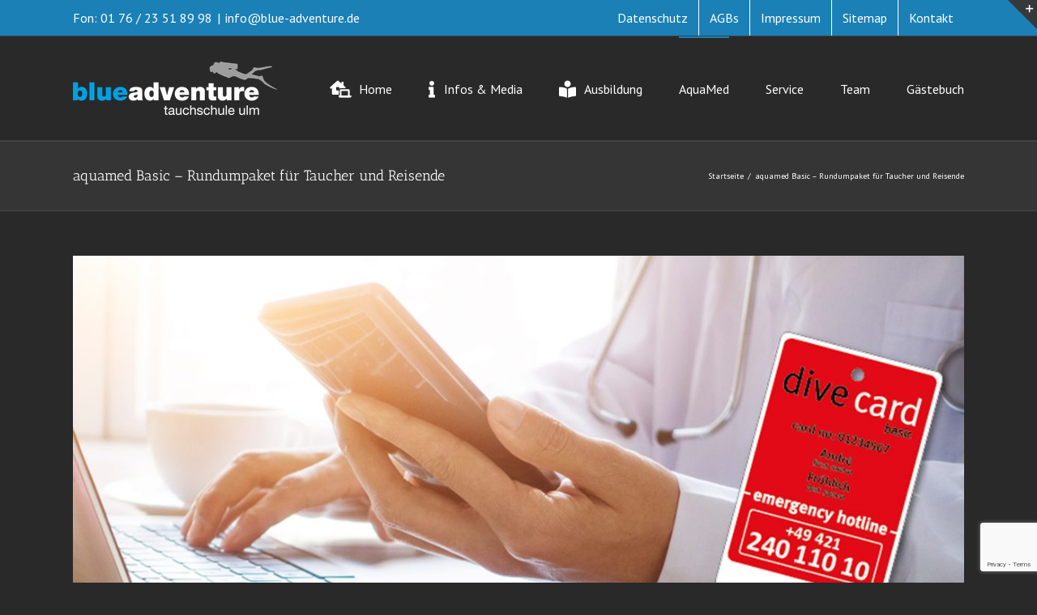

--- FILE ---
content_type: text/html; charset=utf-8
request_url: https://www.google.com/recaptcha/api2/anchor?ar=1&k=6LeSlAkdAAAAAMmuuaK7Jap9vP3upzqHsZZVoPXA&co=aHR0cHM6Ly9ibHVlLWFkdmVudHVyZS5kZTo0NDM.&hl=en&v=PoyoqOPhxBO7pBk68S4YbpHZ&size=invisible&anchor-ms=20000&execute-ms=30000&cb=2t4pgg3xlirj
body_size: 48484
content:
<!DOCTYPE HTML><html dir="ltr" lang="en"><head><meta http-equiv="Content-Type" content="text/html; charset=UTF-8">
<meta http-equiv="X-UA-Compatible" content="IE=edge">
<title>reCAPTCHA</title>
<style type="text/css">
/* cyrillic-ext */
@font-face {
  font-family: 'Roboto';
  font-style: normal;
  font-weight: 400;
  font-stretch: 100%;
  src: url(//fonts.gstatic.com/s/roboto/v48/KFO7CnqEu92Fr1ME7kSn66aGLdTylUAMa3GUBHMdazTgWw.woff2) format('woff2');
  unicode-range: U+0460-052F, U+1C80-1C8A, U+20B4, U+2DE0-2DFF, U+A640-A69F, U+FE2E-FE2F;
}
/* cyrillic */
@font-face {
  font-family: 'Roboto';
  font-style: normal;
  font-weight: 400;
  font-stretch: 100%;
  src: url(//fonts.gstatic.com/s/roboto/v48/KFO7CnqEu92Fr1ME7kSn66aGLdTylUAMa3iUBHMdazTgWw.woff2) format('woff2');
  unicode-range: U+0301, U+0400-045F, U+0490-0491, U+04B0-04B1, U+2116;
}
/* greek-ext */
@font-face {
  font-family: 'Roboto';
  font-style: normal;
  font-weight: 400;
  font-stretch: 100%;
  src: url(//fonts.gstatic.com/s/roboto/v48/KFO7CnqEu92Fr1ME7kSn66aGLdTylUAMa3CUBHMdazTgWw.woff2) format('woff2');
  unicode-range: U+1F00-1FFF;
}
/* greek */
@font-face {
  font-family: 'Roboto';
  font-style: normal;
  font-weight: 400;
  font-stretch: 100%;
  src: url(//fonts.gstatic.com/s/roboto/v48/KFO7CnqEu92Fr1ME7kSn66aGLdTylUAMa3-UBHMdazTgWw.woff2) format('woff2');
  unicode-range: U+0370-0377, U+037A-037F, U+0384-038A, U+038C, U+038E-03A1, U+03A3-03FF;
}
/* math */
@font-face {
  font-family: 'Roboto';
  font-style: normal;
  font-weight: 400;
  font-stretch: 100%;
  src: url(//fonts.gstatic.com/s/roboto/v48/KFO7CnqEu92Fr1ME7kSn66aGLdTylUAMawCUBHMdazTgWw.woff2) format('woff2');
  unicode-range: U+0302-0303, U+0305, U+0307-0308, U+0310, U+0312, U+0315, U+031A, U+0326-0327, U+032C, U+032F-0330, U+0332-0333, U+0338, U+033A, U+0346, U+034D, U+0391-03A1, U+03A3-03A9, U+03B1-03C9, U+03D1, U+03D5-03D6, U+03F0-03F1, U+03F4-03F5, U+2016-2017, U+2034-2038, U+203C, U+2040, U+2043, U+2047, U+2050, U+2057, U+205F, U+2070-2071, U+2074-208E, U+2090-209C, U+20D0-20DC, U+20E1, U+20E5-20EF, U+2100-2112, U+2114-2115, U+2117-2121, U+2123-214F, U+2190, U+2192, U+2194-21AE, U+21B0-21E5, U+21F1-21F2, U+21F4-2211, U+2213-2214, U+2216-22FF, U+2308-230B, U+2310, U+2319, U+231C-2321, U+2336-237A, U+237C, U+2395, U+239B-23B7, U+23D0, U+23DC-23E1, U+2474-2475, U+25AF, U+25B3, U+25B7, U+25BD, U+25C1, U+25CA, U+25CC, U+25FB, U+266D-266F, U+27C0-27FF, U+2900-2AFF, U+2B0E-2B11, U+2B30-2B4C, U+2BFE, U+3030, U+FF5B, U+FF5D, U+1D400-1D7FF, U+1EE00-1EEFF;
}
/* symbols */
@font-face {
  font-family: 'Roboto';
  font-style: normal;
  font-weight: 400;
  font-stretch: 100%;
  src: url(//fonts.gstatic.com/s/roboto/v48/KFO7CnqEu92Fr1ME7kSn66aGLdTylUAMaxKUBHMdazTgWw.woff2) format('woff2');
  unicode-range: U+0001-000C, U+000E-001F, U+007F-009F, U+20DD-20E0, U+20E2-20E4, U+2150-218F, U+2190, U+2192, U+2194-2199, U+21AF, U+21E6-21F0, U+21F3, U+2218-2219, U+2299, U+22C4-22C6, U+2300-243F, U+2440-244A, U+2460-24FF, U+25A0-27BF, U+2800-28FF, U+2921-2922, U+2981, U+29BF, U+29EB, U+2B00-2BFF, U+4DC0-4DFF, U+FFF9-FFFB, U+10140-1018E, U+10190-1019C, U+101A0, U+101D0-101FD, U+102E0-102FB, U+10E60-10E7E, U+1D2C0-1D2D3, U+1D2E0-1D37F, U+1F000-1F0FF, U+1F100-1F1AD, U+1F1E6-1F1FF, U+1F30D-1F30F, U+1F315, U+1F31C, U+1F31E, U+1F320-1F32C, U+1F336, U+1F378, U+1F37D, U+1F382, U+1F393-1F39F, U+1F3A7-1F3A8, U+1F3AC-1F3AF, U+1F3C2, U+1F3C4-1F3C6, U+1F3CA-1F3CE, U+1F3D4-1F3E0, U+1F3ED, U+1F3F1-1F3F3, U+1F3F5-1F3F7, U+1F408, U+1F415, U+1F41F, U+1F426, U+1F43F, U+1F441-1F442, U+1F444, U+1F446-1F449, U+1F44C-1F44E, U+1F453, U+1F46A, U+1F47D, U+1F4A3, U+1F4B0, U+1F4B3, U+1F4B9, U+1F4BB, U+1F4BF, U+1F4C8-1F4CB, U+1F4D6, U+1F4DA, U+1F4DF, U+1F4E3-1F4E6, U+1F4EA-1F4ED, U+1F4F7, U+1F4F9-1F4FB, U+1F4FD-1F4FE, U+1F503, U+1F507-1F50B, U+1F50D, U+1F512-1F513, U+1F53E-1F54A, U+1F54F-1F5FA, U+1F610, U+1F650-1F67F, U+1F687, U+1F68D, U+1F691, U+1F694, U+1F698, U+1F6AD, U+1F6B2, U+1F6B9-1F6BA, U+1F6BC, U+1F6C6-1F6CF, U+1F6D3-1F6D7, U+1F6E0-1F6EA, U+1F6F0-1F6F3, U+1F6F7-1F6FC, U+1F700-1F7FF, U+1F800-1F80B, U+1F810-1F847, U+1F850-1F859, U+1F860-1F887, U+1F890-1F8AD, U+1F8B0-1F8BB, U+1F8C0-1F8C1, U+1F900-1F90B, U+1F93B, U+1F946, U+1F984, U+1F996, U+1F9E9, U+1FA00-1FA6F, U+1FA70-1FA7C, U+1FA80-1FA89, U+1FA8F-1FAC6, U+1FACE-1FADC, U+1FADF-1FAE9, U+1FAF0-1FAF8, U+1FB00-1FBFF;
}
/* vietnamese */
@font-face {
  font-family: 'Roboto';
  font-style: normal;
  font-weight: 400;
  font-stretch: 100%;
  src: url(//fonts.gstatic.com/s/roboto/v48/KFO7CnqEu92Fr1ME7kSn66aGLdTylUAMa3OUBHMdazTgWw.woff2) format('woff2');
  unicode-range: U+0102-0103, U+0110-0111, U+0128-0129, U+0168-0169, U+01A0-01A1, U+01AF-01B0, U+0300-0301, U+0303-0304, U+0308-0309, U+0323, U+0329, U+1EA0-1EF9, U+20AB;
}
/* latin-ext */
@font-face {
  font-family: 'Roboto';
  font-style: normal;
  font-weight: 400;
  font-stretch: 100%;
  src: url(//fonts.gstatic.com/s/roboto/v48/KFO7CnqEu92Fr1ME7kSn66aGLdTylUAMa3KUBHMdazTgWw.woff2) format('woff2');
  unicode-range: U+0100-02BA, U+02BD-02C5, U+02C7-02CC, U+02CE-02D7, U+02DD-02FF, U+0304, U+0308, U+0329, U+1D00-1DBF, U+1E00-1E9F, U+1EF2-1EFF, U+2020, U+20A0-20AB, U+20AD-20C0, U+2113, U+2C60-2C7F, U+A720-A7FF;
}
/* latin */
@font-face {
  font-family: 'Roboto';
  font-style: normal;
  font-weight: 400;
  font-stretch: 100%;
  src: url(//fonts.gstatic.com/s/roboto/v48/KFO7CnqEu92Fr1ME7kSn66aGLdTylUAMa3yUBHMdazQ.woff2) format('woff2');
  unicode-range: U+0000-00FF, U+0131, U+0152-0153, U+02BB-02BC, U+02C6, U+02DA, U+02DC, U+0304, U+0308, U+0329, U+2000-206F, U+20AC, U+2122, U+2191, U+2193, U+2212, U+2215, U+FEFF, U+FFFD;
}
/* cyrillic-ext */
@font-face {
  font-family: 'Roboto';
  font-style: normal;
  font-weight: 500;
  font-stretch: 100%;
  src: url(//fonts.gstatic.com/s/roboto/v48/KFO7CnqEu92Fr1ME7kSn66aGLdTylUAMa3GUBHMdazTgWw.woff2) format('woff2');
  unicode-range: U+0460-052F, U+1C80-1C8A, U+20B4, U+2DE0-2DFF, U+A640-A69F, U+FE2E-FE2F;
}
/* cyrillic */
@font-face {
  font-family: 'Roboto';
  font-style: normal;
  font-weight: 500;
  font-stretch: 100%;
  src: url(//fonts.gstatic.com/s/roboto/v48/KFO7CnqEu92Fr1ME7kSn66aGLdTylUAMa3iUBHMdazTgWw.woff2) format('woff2');
  unicode-range: U+0301, U+0400-045F, U+0490-0491, U+04B0-04B1, U+2116;
}
/* greek-ext */
@font-face {
  font-family: 'Roboto';
  font-style: normal;
  font-weight: 500;
  font-stretch: 100%;
  src: url(//fonts.gstatic.com/s/roboto/v48/KFO7CnqEu92Fr1ME7kSn66aGLdTylUAMa3CUBHMdazTgWw.woff2) format('woff2');
  unicode-range: U+1F00-1FFF;
}
/* greek */
@font-face {
  font-family: 'Roboto';
  font-style: normal;
  font-weight: 500;
  font-stretch: 100%;
  src: url(//fonts.gstatic.com/s/roboto/v48/KFO7CnqEu92Fr1ME7kSn66aGLdTylUAMa3-UBHMdazTgWw.woff2) format('woff2');
  unicode-range: U+0370-0377, U+037A-037F, U+0384-038A, U+038C, U+038E-03A1, U+03A3-03FF;
}
/* math */
@font-face {
  font-family: 'Roboto';
  font-style: normal;
  font-weight: 500;
  font-stretch: 100%;
  src: url(//fonts.gstatic.com/s/roboto/v48/KFO7CnqEu92Fr1ME7kSn66aGLdTylUAMawCUBHMdazTgWw.woff2) format('woff2');
  unicode-range: U+0302-0303, U+0305, U+0307-0308, U+0310, U+0312, U+0315, U+031A, U+0326-0327, U+032C, U+032F-0330, U+0332-0333, U+0338, U+033A, U+0346, U+034D, U+0391-03A1, U+03A3-03A9, U+03B1-03C9, U+03D1, U+03D5-03D6, U+03F0-03F1, U+03F4-03F5, U+2016-2017, U+2034-2038, U+203C, U+2040, U+2043, U+2047, U+2050, U+2057, U+205F, U+2070-2071, U+2074-208E, U+2090-209C, U+20D0-20DC, U+20E1, U+20E5-20EF, U+2100-2112, U+2114-2115, U+2117-2121, U+2123-214F, U+2190, U+2192, U+2194-21AE, U+21B0-21E5, U+21F1-21F2, U+21F4-2211, U+2213-2214, U+2216-22FF, U+2308-230B, U+2310, U+2319, U+231C-2321, U+2336-237A, U+237C, U+2395, U+239B-23B7, U+23D0, U+23DC-23E1, U+2474-2475, U+25AF, U+25B3, U+25B7, U+25BD, U+25C1, U+25CA, U+25CC, U+25FB, U+266D-266F, U+27C0-27FF, U+2900-2AFF, U+2B0E-2B11, U+2B30-2B4C, U+2BFE, U+3030, U+FF5B, U+FF5D, U+1D400-1D7FF, U+1EE00-1EEFF;
}
/* symbols */
@font-face {
  font-family: 'Roboto';
  font-style: normal;
  font-weight: 500;
  font-stretch: 100%;
  src: url(//fonts.gstatic.com/s/roboto/v48/KFO7CnqEu92Fr1ME7kSn66aGLdTylUAMaxKUBHMdazTgWw.woff2) format('woff2');
  unicode-range: U+0001-000C, U+000E-001F, U+007F-009F, U+20DD-20E0, U+20E2-20E4, U+2150-218F, U+2190, U+2192, U+2194-2199, U+21AF, U+21E6-21F0, U+21F3, U+2218-2219, U+2299, U+22C4-22C6, U+2300-243F, U+2440-244A, U+2460-24FF, U+25A0-27BF, U+2800-28FF, U+2921-2922, U+2981, U+29BF, U+29EB, U+2B00-2BFF, U+4DC0-4DFF, U+FFF9-FFFB, U+10140-1018E, U+10190-1019C, U+101A0, U+101D0-101FD, U+102E0-102FB, U+10E60-10E7E, U+1D2C0-1D2D3, U+1D2E0-1D37F, U+1F000-1F0FF, U+1F100-1F1AD, U+1F1E6-1F1FF, U+1F30D-1F30F, U+1F315, U+1F31C, U+1F31E, U+1F320-1F32C, U+1F336, U+1F378, U+1F37D, U+1F382, U+1F393-1F39F, U+1F3A7-1F3A8, U+1F3AC-1F3AF, U+1F3C2, U+1F3C4-1F3C6, U+1F3CA-1F3CE, U+1F3D4-1F3E0, U+1F3ED, U+1F3F1-1F3F3, U+1F3F5-1F3F7, U+1F408, U+1F415, U+1F41F, U+1F426, U+1F43F, U+1F441-1F442, U+1F444, U+1F446-1F449, U+1F44C-1F44E, U+1F453, U+1F46A, U+1F47D, U+1F4A3, U+1F4B0, U+1F4B3, U+1F4B9, U+1F4BB, U+1F4BF, U+1F4C8-1F4CB, U+1F4D6, U+1F4DA, U+1F4DF, U+1F4E3-1F4E6, U+1F4EA-1F4ED, U+1F4F7, U+1F4F9-1F4FB, U+1F4FD-1F4FE, U+1F503, U+1F507-1F50B, U+1F50D, U+1F512-1F513, U+1F53E-1F54A, U+1F54F-1F5FA, U+1F610, U+1F650-1F67F, U+1F687, U+1F68D, U+1F691, U+1F694, U+1F698, U+1F6AD, U+1F6B2, U+1F6B9-1F6BA, U+1F6BC, U+1F6C6-1F6CF, U+1F6D3-1F6D7, U+1F6E0-1F6EA, U+1F6F0-1F6F3, U+1F6F7-1F6FC, U+1F700-1F7FF, U+1F800-1F80B, U+1F810-1F847, U+1F850-1F859, U+1F860-1F887, U+1F890-1F8AD, U+1F8B0-1F8BB, U+1F8C0-1F8C1, U+1F900-1F90B, U+1F93B, U+1F946, U+1F984, U+1F996, U+1F9E9, U+1FA00-1FA6F, U+1FA70-1FA7C, U+1FA80-1FA89, U+1FA8F-1FAC6, U+1FACE-1FADC, U+1FADF-1FAE9, U+1FAF0-1FAF8, U+1FB00-1FBFF;
}
/* vietnamese */
@font-face {
  font-family: 'Roboto';
  font-style: normal;
  font-weight: 500;
  font-stretch: 100%;
  src: url(//fonts.gstatic.com/s/roboto/v48/KFO7CnqEu92Fr1ME7kSn66aGLdTylUAMa3OUBHMdazTgWw.woff2) format('woff2');
  unicode-range: U+0102-0103, U+0110-0111, U+0128-0129, U+0168-0169, U+01A0-01A1, U+01AF-01B0, U+0300-0301, U+0303-0304, U+0308-0309, U+0323, U+0329, U+1EA0-1EF9, U+20AB;
}
/* latin-ext */
@font-face {
  font-family: 'Roboto';
  font-style: normal;
  font-weight: 500;
  font-stretch: 100%;
  src: url(//fonts.gstatic.com/s/roboto/v48/KFO7CnqEu92Fr1ME7kSn66aGLdTylUAMa3KUBHMdazTgWw.woff2) format('woff2');
  unicode-range: U+0100-02BA, U+02BD-02C5, U+02C7-02CC, U+02CE-02D7, U+02DD-02FF, U+0304, U+0308, U+0329, U+1D00-1DBF, U+1E00-1E9F, U+1EF2-1EFF, U+2020, U+20A0-20AB, U+20AD-20C0, U+2113, U+2C60-2C7F, U+A720-A7FF;
}
/* latin */
@font-face {
  font-family: 'Roboto';
  font-style: normal;
  font-weight: 500;
  font-stretch: 100%;
  src: url(//fonts.gstatic.com/s/roboto/v48/KFO7CnqEu92Fr1ME7kSn66aGLdTylUAMa3yUBHMdazQ.woff2) format('woff2');
  unicode-range: U+0000-00FF, U+0131, U+0152-0153, U+02BB-02BC, U+02C6, U+02DA, U+02DC, U+0304, U+0308, U+0329, U+2000-206F, U+20AC, U+2122, U+2191, U+2193, U+2212, U+2215, U+FEFF, U+FFFD;
}
/* cyrillic-ext */
@font-face {
  font-family: 'Roboto';
  font-style: normal;
  font-weight: 900;
  font-stretch: 100%;
  src: url(//fonts.gstatic.com/s/roboto/v48/KFO7CnqEu92Fr1ME7kSn66aGLdTylUAMa3GUBHMdazTgWw.woff2) format('woff2');
  unicode-range: U+0460-052F, U+1C80-1C8A, U+20B4, U+2DE0-2DFF, U+A640-A69F, U+FE2E-FE2F;
}
/* cyrillic */
@font-face {
  font-family: 'Roboto';
  font-style: normal;
  font-weight: 900;
  font-stretch: 100%;
  src: url(//fonts.gstatic.com/s/roboto/v48/KFO7CnqEu92Fr1ME7kSn66aGLdTylUAMa3iUBHMdazTgWw.woff2) format('woff2');
  unicode-range: U+0301, U+0400-045F, U+0490-0491, U+04B0-04B1, U+2116;
}
/* greek-ext */
@font-face {
  font-family: 'Roboto';
  font-style: normal;
  font-weight: 900;
  font-stretch: 100%;
  src: url(//fonts.gstatic.com/s/roboto/v48/KFO7CnqEu92Fr1ME7kSn66aGLdTylUAMa3CUBHMdazTgWw.woff2) format('woff2');
  unicode-range: U+1F00-1FFF;
}
/* greek */
@font-face {
  font-family: 'Roboto';
  font-style: normal;
  font-weight: 900;
  font-stretch: 100%;
  src: url(//fonts.gstatic.com/s/roboto/v48/KFO7CnqEu92Fr1ME7kSn66aGLdTylUAMa3-UBHMdazTgWw.woff2) format('woff2');
  unicode-range: U+0370-0377, U+037A-037F, U+0384-038A, U+038C, U+038E-03A1, U+03A3-03FF;
}
/* math */
@font-face {
  font-family: 'Roboto';
  font-style: normal;
  font-weight: 900;
  font-stretch: 100%;
  src: url(//fonts.gstatic.com/s/roboto/v48/KFO7CnqEu92Fr1ME7kSn66aGLdTylUAMawCUBHMdazTgWw.woff2) format('woff2');
  unicode-range: U+0302-0303, U+0305, U+0307-0308, U+0310, U+0312, U+0315, U+031A, U+0326-0327, U+032C, U+032F-0330, U+0332-0333, U+0338, U+033A, U+0346, U+034D, U+0391-03A1, U+03A3-03A9, U+03B1-03C9, U+03D1, U+03D5-03D6, U+03F0-03F1, U+03F4-03F5, U+2016-2017, U+2034-2038, U+203C, U+2040, U+2043, U+2047, U+2050, U+2057, U+205F, U+2070-2071, U+2074-208E, U+2090-209C, U+20D0-20DC, U+20E1, U+20E5-20EF, U+2100-2112, U+2114-2115, U+2117-2121, U+2123-214F, U+2190, U+2192, U+2194-21AE, U+21B0-21E5, U+21F1-21F2, U+21F4-2211, U+2213-2214, U+2216-22FF, U+2308-230B, U+2310, U+2319, U+231C-2321, U+2336-237A, U+237C, U+2395, U+239B-23B7, U+23D0, U+23DC-23E1, U+2474-2475, U+25AF, U+25B3, U+25B7, U+25BD, U+25C1, U+25CA, U+25CC, U+25FB, U+266D-266F, U+27C0-27FF, U+2900-2AFF, U+2B0E-2B11, U+2B30-2B4C, U+2BFE, U+3030, U+FF5B, U+FF5D, U+1D400-1D7FF, U+1EE00-1EEFF;
}
/* symbols */
@font-face {
  font-family: 'Roboto';
  font-style: normal;
  font-weight: 900;
  font-stretch: 100%;
  src: url(//fonts.gstatic.com/s/roboto/v48/KFO7CnqEu92Fr1ME7kSn66aGLdTylUAMaxKUBHMdazTgWw.woff2) format('woff2');
  unicode-range: U+0001-000C, U+000E-001F, U+007F-009F, U+20DD-20E0, U+20E2-20E4, U+2150-218F, U+2190, U+2192, U+2194-2199, U+21AF, U+21E6-21F0, U+21F3, U+2218-2219, U+2299, U+22C4-22C6, U+2300-243F, U+2440-244A, U+2460-24FF, U+25A0-27BF, U+2800-28FF, U+2921-2922, U+2981, U+29BF, U+29EB, U+2B00-2BFF, U+4DC0-4DFF, U+FFF9-FFFB, U+10140-1018E, U+10190-1019C, U+101A0, U+101D0-101FD, U+102E0-102FB, U+10E60-10E7E, U+1D2C0-1D2D3, U+1D2E0-1D37F, U+1F000-1F0FF, U+1F100-1F1AD, U+1F1E6-1F1FF, U+1F30D-1F30F, U+1F315, U+1F31C, U+1F31E, U+1F320-1F32C, U+1F336, U+1F378, U+1F37D, U+1F382, U+1F393-1F39F, U+1F3A7-1F3A8, U+1F3AC-1F3AF, U+1F3C2, U+1F3C4-1F3C6, U+1F3CA-1F3CE, U+1F3D4-1F3E0, U+1F3ED, U+1F3F1-1F3F3, U+1F3F5-1F3F7, U+1F408, U+1F415, U+1F41F, U+1F426, U+1F43F, U+1F441-1F442, U+1F444, U+1F446-1F449, U+1F44C-1F44E, U+1F453, U+1F46A, U+1F47D, U+1F4A3, U+1F4B0, U+1F4B3, U+1F4B9, U+1F4BB, U+1F4BF, U+1F4C8-1F4CB, U+1F4D6, U+1F4DA, U+1F4DF, U+1F4E3-1F4E6, U+1F4EA-1F4ED, U+1F4F7, U+1F4F9-1F4FB, U+1F4FD-1F4FE, U+1F503, U+1F507-1F50B, U+1F50D, U+1F512-1F513, U+1F53E-1F54A, U+1F54F-1F5FA, U+1F610, U+1F650-1F67F, U+1F687, U+1F68D, U+1F691, U+1F694, U+1F698, U+1F6AD, U+1F6B2, U+1F6B9-1F6BA, U+1F6BC, U+1F6C6-1F6CF, U+1F6D3-1F6D7, U+1F6E0-1F6EA, U+1F6F0-1F6F3, U+1F6F7-1F6FC, U+1F700-1F7FF, U+1F800-1F80B, U+1F810-1F847, U+1F850-1F859, U+1F860-1F887, U+1F890-1F8AD, U+1F8B0-1F8BB, U+1F8C0-1F8C1, U+1F900-1F90B, U+1F93B, U+1F946, U+1F984, U+1F996, U+1F9E9, U+1FA00-1FA6F, U+1FA70-1FA7C, U+1FA80-1FA89, U+1FA8F-1FAC6, U+1FACE-1FADC, U+1FADF-1FAE9, U+1FAF0-1FAF8, U+1FB00-1FBFF;
}
/* vietnamese */
@font-face {
  font-family: 'Roboto';
  font-style: normal;
  font-weight: 900;
  font-stretch: 100%;
  src: url(//fonts.gstatic.com/s/roboto/v48/KFO7CnqEu92Fr1ME7kSn66aGLdTylUAMa3OUBHMdazTgWw.woff2) format('woff2');
  unicode-range: U+0102-0103, U+0110-0111, U+0128-0129, U+0168-0169, U+01A0-01A1, U+01AF-01B0, U+0300-0301, U+0303-0304, U+0308-0309, U+0323, U+0329, U+1EA0-1EF9, U+20AB;
}
/* latin-ext */
@font-face {
  font-family: 'Roboto';
  font-style: normal;
  font-weight: 900;
  font-stretch: 100%;
  src: url(//fonts.gstatic.com/s/roboto/v48/KFO7CnqEu92Fr1ME7kSn66aGLdTylUAMa3KUBHMdazTgWw.woff2) format('woff2');
  unicode-range: U+0100-02BA, U+02BD-02C5, U+02C7-02CC, U+02CE-02D7, U+02DD-02FF, U+0304, U+0308, U+0329, U+1D00-1DBF, U+1E00-1E9F, U+1EF2-1EFF, U+2020, U+20A0-20AB, U+20AD-20C0, U+2113, U+2C60-2C7F, U+A720-A7FF;
}
/* latin */
@font-face {
  font-family: 'Roboto';
  font-style: normal;
  font-weight: 900;
  font-stretch: 100%;
  src: url(//fonts.gstatic.com/s/roboto/v48/KFO7CnqEu92Fr1ME7kSn66aGLdTylUAMa3yUBHMdazQ.woff2) format('woff2');
  unicode-range: U+0000-00FF, U+0131, U+0152-0153, U+02BB-02BC, U+02C6, U+02DA, U+02DC, U+0304, U+0308, U+0329, U+2000-206F, U+20AC, U+2122, U+2191, U+2193, U+2212, U+2215, U+FEFF, U+FFFD;
}

</style>
<link rel="stylesheet" type="text/css" href="https://www.gstatic.com/recaptcha/releases/PoyoqOPhxBO7pBk68S4YbpHZ/styles__ltr.css">
<script nonce="7pT6wun5x0VVKjOrCaUVnQ" type="text/javascript">window['__recaptcha_api'] = 'https://www.google.com/recaptcha/api2/';</script>
<script type="text/javascript" src="https://www.gstatic.com/recaptcha/releases/PoyoqOPhxBO7pBk68S4YbpHZ/recaptcha__en.js" nonce="7pT6wun5x0VVKjOrCaUVnQ">
      
    </script></head>
<body><div id="rc-anchor-alert" class="rc-anchor-alert"></div>
<input type="hidden" id="recaptcha-token" value="[base64]">
<script type="text/javascript" nonce="7pT6wun5x0VVKjOrCaUVnQ">
      recaptcha.anchor.Main.init("[\x22ainput\x22,[\x22bgdata\x22,\x22\x22,\[base64]/[base64]/[base64]/[base64]/[base64]/UltsKytdPUU6KEU8MjA0OD9SW2wrK109RT4+NnwxOTI6KChFJjY0NTEyKT09NTUyOTYmJk0rMTxjLmxlbmd0aCYmKGMuY2hhckNvZGVBdChNKzEpJjY0NTEyKT09NTYzMjA/[base64]/[base64]/[base64]/[base64]/[base64]/[base64]/[base64]\x22,\[base64]\\u003d\\u003d\x22,\x22w7k4w6UpfcOAD3rDikLCisOCwo56f8KsX2kUw5HCpMO0w4VNw4/Dk8K4WcOIOAtfwrVHP31swrptwrTCqy/DjyPCrsKcwrnDssKXXCzDjMK4aH9Ew6nCpCYDwp8vXiNzw4jDgMOHw5DDk8KncsKVwqDCmcO3U8O1TcOgFcORwqosesOfLMKfBcOaA2/Cu1zCkWbCgMOGIxfCgMK/ZV/Dl8OrCsKDa8KaBMO0wq/DgivDqMOUwqMKHMKaXsOBF3scZsOow6fCtsKgw7AUwqnDqTfCqcO9ICfDucKQZ1NuwrLDmcKIwpQgwoTCkhbCksOOw69mwrHCrcKsF8KJw48xclAVBUjDusK1FcK2wqDCoHjDpsKKwr/Cs8KewrbDlSUfGiDCnDLChm0IDwpfwqIlfMKDGXFEw4PCqDDDukvCi8KKFsKuwrIDdcOBwoPCtUzDuyQMw4zCucKxQnMVwpzCjFVyd8KXMmjDj8OaB8OQwosNwokUwoomw5DDtjLCoMKRw7Aow7bCpcKsw4dfaynClh/[base64]/DoMK3VcOJw7Zpw4HCo183FSQfHngRPEfCtsOawrJBWk/[base64]/[base64]/CjsKMKsKmMcOZw5vCgAMIw7UkdEPDjXsuwpPCiCoIw77DnR7Cs8O9XMKvw6INw5JgwpkCwoJawp1Zw7LClRoBAsOpZMOwCD3CsnXCgh4ZSjQ0woUhw4Ecw45ow6xNw7LCt8KRbcKTwr7CvTBCw7g6wqnCtD0kwqpEw6jCvcOVMk/CtDZ0FMOiwqZmw5E/w43CinXDlMKBw4MTIF13wrwlw61pwo4AJVIcwp3DhMKlF8Omw4zCu0Ehw6FnBStiw4bCvsK3w4RuwqHDvjEHw7HDvDRkEMOFacOsw5PCuUNnwpzDjxsfPG/[base64]/TzQww7wzcMKSw4jDrS0Xw5DCvgIhWCbDusOUwrfCqcOXwqFKw7PDvQlNwovCmMODS8KDw4Q+w4PDi2nDvMKVGgtIQMKTwpwYUE0Qw48MHhIfDMK8XcOrw57DhMOwCRwmMjcoPMKtw41Gwp1SNTPCmjgqw5zCqH0Lw6o7w5/CmEIcRHvCgsOGw4VHMMKpwqnDtW/DhsObwpHDosOxaMOZw6rCoGwvwrlIcsKuw6HDj8OvPCIyw7fDnyTCvMKsSwPDisOiwpLDj8KEwovDnQHCgcK4woDCmEoqXVAAYTtqBMKPYFI4SQBnJD/CvjPCnENQw47DjSEFPsOxw5opw6PCsUDDmlLDlMO8wp84CV0YF8ONQhbDncOLJAbCgMOrw5Vtw60IXsOVwoltBMOLNTFFZcKVwqvCsis7w6zCu0bCvkjCrV7Cn8O6wql4wonCnz/CuHdhw6sbw5/DvMOswrVTWBDCksOZbX9REHRFwpgzN23CgMK5U8KpC3xWw5FJwpdXFsKZY8OUw5/DoMKiw6/DjDEKZcK4IX7CokBeORsnwqNAeUIjf8KwH0tpQXxOVl50YywKPcO0NgpdwoDDgFrDhsKow5k2w5DDggzDjnJ5UMKAw7/CsmYjI8KVHEvCp8ODwq8Dw7LCil03wqXCvMOWw5fDkMObFcKxwoDDq3NgPcOTwr1SwrY9w71LK0ESDWwoEMKcwrPDgMKKOsOowqXCkX15w4jCtX45wp58w6I2w4QOXMOHNMOEwo84RsOswpY0bRJVwqQFNktnw6c3GcOMwo/DqwHDlcKlwpXCtR7CowrCt8OIQ8OPeMKUwowWwrwrOsKswqolbsKawpYiw6zDhjHDmWRfUzfDjwoCK8OfwpfDhcOlcGfConR9wroFw7wPwpnCnxMAemPDncOmwqg7wpLDlMKDw7wwbH5vwqrDucOFwqjDncKxwo4qa8K/w7zDsMKrYMObJ8OsGjNpD8O8w4DCtj8IwpTDvHgPw6xJw6rDimRIT8KoX8K0bMOCeMKFw7UIVMOHIjLDocOoJ8Kzw48fKWjDvsKHw4/DjQzDhHAIVHVXGHBywqDDoUfCqCvDtcOkH1vDrgXCqT3Chg/CqMKvwrEUw6McX0cKwovCnFA8w6rDrMOAwp7DtXQxw6bDlVg2Rlxxw4hSa8KQwrDCllPDknHDtsODw4NYwqBKcMOPw5jCnAQZw4lfJXsZwqVKCwg3SkAqwqRYVsK4OsKUBnkpfcKqZB7CoXrCggfDisK/wo3CjcKjwqNEwoYsMsO+DsOuQBkNw4Z6wp1hFzzDvcOjJnh8wonDnWHCqyvCgVnCq0zDucOawp9Dwq9MwqNsbBfCil3Dv2rDocOxUSg/W8KlX0EecUbDh0gbPw3CsF5vAsOcwoM+QBgnTCzDnsKEBURSw7zDrgTDsMOnw68fJlHDjcO+FVjDlxsgcMK0T1w0w6bDsEfDn8Kow4B6w6EWLsO7IiPClcKMwo8wR1nDrsOSNSjDhMKUBMOYwpPCgEkgwo/Cvxlkw60uDsOIM1fDhG/DuwrCpMKtFcOLwr8Ef8OEOcObO8KFL8KkfwfCpxlwDcKDX8KnWgQywqfDgcONwqkzLcOlVH7DlMOLw4nCjkEVXMO1wqtIwqw7w7fCl347C8Krwo9XG8Oowok2TE1mwqrDgcKJBcK0w5DDtsK8OcKmIizDr8O5wr9KwqLDnMKqw77DhsK1AcOjPAsjw7I/fMKoQsKHdwsowootCS/DnmY3bHkLw5jCt8K7wp4kwrfDqcO7VjTDsiTChMKiFMOvw5jCqkDCisKhMMOeA8OaaS5mw7ofW8ONF8ONMMOsw5HDjDbCv8KXwowsfsOoBWDCoWBVwpVOasOLGHtNSMO1w7dGTk/Duk3DlWDCuizDkUdawoAmw6nDrDbDkywrwq9Sw5XDqibDncKiCW/[base64]/CvcKxQsKTw6fCiX3CjALCqh3Cg2ZLw7NlWsKzw7V5b1c5wrvDrnpMXSTCnnfDt8KyaVMpwo7CjgvDpS8/w4t8w5TClcOEw6M7dMO9AsKOfcOcw6c3wqLCmBMKPMK/[base64]/[base64]/CocOKwpEHw77CuMOPw7/DrsKUdsKlWizCucKOw57ClhfDgRTDhcKTwp7DgyJ1woQqw6sDwpDDpMOkcyhvbCzDjcKqFhTCvMKxwoXDjiYrwqbDk0PCkMO5wq3Dh3bDvQccPgAgwoXDiRzCrWVECsOIwo8iRDXDrQZWTsKVw4/[base64]/[base64]/V8OEw6x8axnDpnjDhXzColDDgzMYS0jDgcO0w4fCv8KrwrPCmT56aXPCgEZAf8K8w57ChcK+wprCvi3DjQwndG4QbV05QxPDokvCiMKbwrLCg8K/BMOywpzDusOHUXjDlkrDq1XDlcKSBsOqwo/[base64]/[base64]/Ck3/Dq8O5wp7Dv8OrVcOBPnHCu8OyBcKjCh9KW01GcRnDj0NCw7zCuVbDonbClcK1CcOoL1kMNGjDisKNw44SNCfCgsKmwpzDjMK+w4wMMsKsw4FbTMK/asO5WMO6wr/DkMKxKkTDqj1PMFk9woE8Y8OUBxZfO8KfwpnCjcOOw6d1HcOTw5vDqTgnwpzDo8Oaw6TDuMKawo50w77CkQ7DrRXCo8K1wqjCo8OtwpDCrMOKwoXCmsKfRz8UHcKWw6VnwqM7a1/CjGfDoMK3wpbDn8OPNcKSwoDCpsO4BU50VjEwXsKVUMOCwpzDrU/[base64]/[base64]/[base64]/[base64]/KsK7eS1vwrtUwpE+w4VHwowCQ8KiOAc1Fzt9a8OUTHDCtMK8w5IcwqfDugZJw6wIwoUywoF+XWJNFB02CcOMYA3CsFvDjsOselx5wozDvcObw4cLwpXDv04LElM0w6/Cs8KnFcO7FcKNw6h7fVzCpBHCgVR5wq9REcKIw5PCr8KQKsKjXVLDosO4fMOgf8KxGEnCscOXw4DCiRjDqk9JwqoyeMKfw5kEw6PCucKwDRLCo8K4woQDGQVFw6MQUB1ow6F0d8O/wr3DnMO8aWwtDyfDgMK/wprDgUjClMKYd8KwKXrCr8KNNUrDsiJWOydMHsKUwqzDgcKqw63DjzFMcsKwenrCv1ciwrNhwoDClMOLKghPB8KTRsOWTQ3Dux3DkMO3KVp+a1MXwozDjF7DpHzCrDDDkMKlJsK/JcKAwo7DpcOUNiR0wrHDjMOSGw1Gw7nDnMOAwq/DqcOwR8KdTnx4wrQWwrUVwofDl8O1w4YrWm7ChMKxwrx+bncfwqcKE8OnXjDCjHtPcTArw41sQcKQc8KBwrhVw5B9MMOXWhB0w690wqzDncOtfXdcwpHCucKNwp/CpMObI3LDrCFvw5jDlh8LZ8O9T1QidmPDrgTCiz1Jw5I3fXY1wq1pUsOWDiBJw5jDu3XDicK/w5hKwoDDhcO2wofCmmQ1NMKgwpzCgMK4Q8OhcCDCoy3DqmDDlMOUcsOuw4cCwrPDijE3wqpMwobCtDs+w5DDixjDtsO4w77Cs8KpLsOwclhcw4HDlyQbGMKtwpcpwowDw5kKGUopaMKFw7xxHg9mwoVqw73CmVI/WMK1c0wPZ3nCr3vCvzV3wpolw7jDqcOsPsOZf3xDbsOcLcK/wqALwp08FD/DhHp0FcKFE1DCqWvCusOyw6kFEcKrZcOXw5hQwo51wrXDuzsdwos+w7BcXMO/H2Msw5bCkcOPcSXDk8O9woluwpBfw59CT0XCikHDiXnClAMeElh9RsKAAsKqw4Y0IyPDvsK5w4PClMK6NQnDhT/CrMKzGsO3E1fCj8Kbw4AGw4QWwoDDslEjwp3CuyjCu8KowohsJxZmwrAAwr/DjMOFeDfCiDvCisKKMsOESXcJwrLCoQTDnB8rYMKnw6tAZMKnfFJMwpAZR8Olf8KQIcOZFhM9woIuwqPDt8OTwpLDuMOKwoBuwr7DqcKeY8OQdMOJMSTCs1vDiG/Cvm44wobDocOpw5YdwpjChcKeCMOgwolrw4nCssKpw7XDk8Kqw4vCuVzCmBXCglxccsK0NMO2TAhpwqdawqRbwoHDoMKHHUDCtAprGMKSRyTDrxNTD8OgwqDDncO/wp7CosKAC1vDrcOiw7wCw4LCjFbDgB9qw6DDii1nwq/CvMOhB8KbwojDssOBFh4aw4zCpFIlHsOmwr80R8Osw68WdFtRHsKWdsKMZDfDig1Yw5pXwp7DgsOKwrQ/WsKnw6LCt8OXw6HDqXDDm3NUwrnCrMKfwqXDqsOQRsKDwqB/[base64]/[base64]/DtMKlwocTw6FjJsKfR8Opw5vCicOSM8ORwpLClVwgGsOID0DCk3A5w7jDmBnCtXsoccO3w50pw6LCrlJTCB7DlMKgw6gbD8OCw7HDvMONCMOawpEuRD3CvmDDvBpNw6rComppRcKfOn7DrDlpw5FXVsKRFsKENsKBWGsewp4swoNWw5ElwodYw5PCllA/MXhmJMKpw7Z1F8Kkwp7Dm8OeDMKDw7nDg0ZvK8OXRMK+fEXCiRpawot+w7XCukFOTABHw63Ct3h+woFRGsONCcK6GSohHD1owpDCvXpnwp/CkGXCl2XDnMKGSSbCqnFCA8Olwrdow58CGsO0MEoFbcKvbcKHwr1ow5YrISdLccOzw77Cq8O2LcK3FjDCqMKfAsKVwp/DisKqw4Uxw5zDrsK1wr9UL2kMwonDv8KkZmLDqsK/[base64]/w6VLw6fDksKGwoENw7rChCAdOsOCJsKZWFPCmMOlGlrCkMK3w6s2wpYkw6gqBMKQWsKAwrMKworDkXHDjsKJwpLChsOyNzEaw4gsecKAbMOMWcKEd8K6XCfCrENFwrPDlsKZwqnCpE9/TsK3TmZrVsOXw6tYwqZ+OWrDkwx7w4pPw4rCicKUw7dVFsOSwrDDlMOoAGfDosKRw5wLwp9yw5pCY8Khw6NNwoBqTgXCuCPCtcKbwqYGw6o5wp7Co8K5OMOYVxjDi8KBPcOlEjnCn8KiMVPDoXpDPhXDmg/CuF8mbsKCD8OiwqLDt8KaWMK6wrhrw5IOUE0Rwoo7w77CncOrZMOaw5Uwwqo5IMKXw6bCpsO+w69RIMKiwqBow4zCtkPCtMOXw67ClcK6wphLBcKHU8KbwqnCrznCvMKpw7IbECtTVhfCqcO+RFABc8KOH3DDiMOpwpDDhkQ7w6nCnQXCjXPCqURDLsKEw7HCklV3wo/ChnZMwofCnjvCl8KEOWU6woDCvsK1w5PDmn3CjMOgHsOjSA4TMj5eU8OEwpjDgFx5fzLDnMOrwrLDsMKLXsKBw75+bRrCtsOYQjwawrDDr8Khw4Rzw4gAw4PCnMOgcF4CKcOqJcOuw5/CksOQWsKew60OOMKewq7CjiZVWcK2dsOOE8O/dcKSBRLDh8OrSGN0ATdAwp5yOiIELsOUwpNQYTlAw5kPw6LCpQXCtWJXwplHVDTCscKRwrQdEcOrwrgEwpzDiX/Ckhx+C1nCqcKoN8KhFWfDkHrCtSQkw43DhGgsCsKmw51IDjTDvsOUwpnDlcOSw4zCrsO1WcOwMcKiTcOFU8OOwpJ0P8KsXR4twp3Du1TDmcK5RMO5w7YVPMOVZMO7wrZ4w60hwpnCrcKFXDzDiz7CiTgqworCj33CnMOUR8Ojwok6QsK4WihKw7YwVcOEBhAIRVtnwo/CtMKGw4nCgXkEdcK3woRoNW3DnR8vWsOtNMKlwrZawp1gw6BGwprDlcKLCsO7c8KVwpPDuW3Dj2IgwqXCv8OxGcOMY8ORbsOPEsOhEcKYRMO6IwJQX8OrCANrCHMiwqxpLcOKworCv8OIwprCjRfDkTLDqcKxXMKGYH15wochNzV0A8Ktw64EH8Kmw73DrcO/GHUKd8K1wrXCkmJwwr3CnivCpQ5gw65lNCMow5/[base64]/Dj8Knw43DvcOMAsOGwpbDjlQJw7JFQ8Kew6d2eWPClsK1Q8KDw6ggw5t4d1kRAsOVw6TDqMOibsKeBMOZw53CjgU0w4LCh8KgN8K5Mw3Dk08UwrjDgcKVwoHDucKEw7tJIsO5w7obBsKiNX8FwofDhSsvXnoFPDbDlk/CoQYuZGTCq8OUw4Q1Q8KfIUNSw48wZ8OGwoV7w4PCoAcJfcO7wrcnUMK3woZYRm9Tw5gNwqY4wqfCiMKEw6nDqyxNwo4BwpfDtiFpEMO3wrhoBcOrP0bCo23DqUoKJ8KGTWTCuR9GGcKPCMKow6/Cj0fDjVMGwoMKwrsVw493w4fDgMOFw4PDmMKjSAPDmToSTHhIDhIdwpZCwoY2wrVww75WPy3CgTTCpMKswoE9w6NBw4jCnl8Zw4nCqSjCm8Kaw5/CnA7DpxbDtsKZGjsZDMOHw5JKwo/[base64]/[base64]/wrrCmcOTDsK7JBhUR8Oxw5fDiB3CgFc1wovDtsOXwofCqsK7w4fCq8K/woYgw53Ck8OFI8K+wrrCnSJWwpMIUVzCmcKSw6DDtcKHI8OMf03Dq8O/[base64]/[base64]/Dr8KFw5HChMKCw6sKw7zCvcKSDEDDv8KtKcKiwrpqw6wfw7nCqUYOwpw+w5fDlj4UwrPDjsO7wq8cZg3DtmYqw5bCqFnCjXHCs8OfQMKcc8KpwqHCpMKEwpXCpMKaCcK8wqzDmsO1w4JSw7xTSAM/dGwScsKTQmPDh8KDfsKAw6clAQFYw5dPTsOVMsKVa8OAw4sswotTC8O3wr1PbMKYw7UIw7pHfsO0f8OKA8OCE0s2wpvCgX/DuMKLwrbDmcKhcMKOS04wJ1c6THhMwoUzNVPDtsKnwr4jITsEw5YKCkbCtsOgw6zCgWzDl8OGOMKrf8KHw5VBe8OgaHoaeHt6ZTHDj1fDosKAZcO6w7DCvcKkDD/CjsO7HBLDisKQAxkMOsKAfsODwqvDgizDoMOhwrzDisOzwpvDsFxgKw8Qw5U1fBfDrsKdw4sWw5IZw40GwpPDhsKgLRwiw7x1w5fCq2DDjMOaMMOnUMOLwqHDmsKkbl4hwq0KRXEAHcKJw5XCoAvDmcKLwogRdMKrLicywovDoxrDomzCimTCrcKiwoFFccK5wr/CvMKdZcK0wot/w6nCmmjDsMOLdcKWwrF3woNmDBoWw5jCscKFVmRFw6V8w6HCq1J/[base64]/w74xwo0Kw7HDqwdxwoPDpgB+w7rCocKWI8KfwrADYMKSwo9ew4YBw5HDsMO8w6liesOWw5jCn8KvwoFDwr3CsMOlw6LDsyrCojVVSDjDlVsVa29afMOYY8ObwqxBwpp8w57Djg4Kw7sSwoPDhQ/[base64]/CmmzDpjdxwrgnwojCrMOldW3Dvi3CrsONAzLCnsOPwqRXL8O9w7wxw4FBNjEic8K+DmbCoMORwrlJw4vChMKLw4sEIBvDgE/Ckzdqwr8Xw7QfEioqw5lMUyPDnhEmwr7DgcKZFjMPwqs6w4kmwoLDqR/CnD7CvcOHw6jChcKLKwtmTsKwwrfDjjPDuy4TCsORHMKww4QKGcK6w4PCksKuwovDu8OhDVMEVBvDrXfCsMOVwrnCtS9Lw5vChsOnXHPDhMOKS8OuPMOdwr/CiiTCmCJvSH7CtXU4w4rChSZxIMOzNcKmSiXDqm/CgzgfbMOeQ8OkwrHDhTsew7TClsKqw4JHJgXDp0FhAiDDuCQ8wqrDnCLCjkLCkAVXwqAAwrXCsH16PVQud8KUYWYHR8Kvwq1Twrg5wpQ4wp8ETAfDggVvAMOxd8KTw4HCv8OMw6TCn2Q/WcOSwqIqSsO7F0J/enw8wqEwwpRlwpfDtsKlPMO+w7fDpsO/TDcHPljDiMO2woskw5lDwr/DhhfCocKVwq1UwrTCuSvCq8OGFFgyJWHDusOgUyshw7DDoxXDg8Ojw79sbm0gwrI/MMKiWcO0wrcJwoBkIMKnw4jCuMODGcKwwpprGDjDhUhDAMOHah7Col57wp/CkEISw4dbM8K1ZkHCgQrDnMOcblDCrF46w6VNTMK0J8KeaVgAY1PCtUHCjcKUQnLCnB7DlkBfdsKhw7QFwpTCssKtQCpHIEEMBcOCwoDDuMOFwrjDq0xuw5E+a2/CusOJEFjDpcOrwqQbAMOLwrPCkDw8XcKnMkbDtzTCscKFUhZmwq1jSFHDiV9XwqvCpFvCi2p1woN5w5jDkWooOMOkU8OrwropwohJw5MzwpzCiMKzwqjCh2PDoMOzRBLDoMOPG8KvWU7DoU8ewpUHfsK9w6HCkMKzw7Jlwp8IwrEWQjjDu2fCoFUWw4/DgsOHSsOiOgQzwpA4wrvCjcK3wq/Dm8Kpw6LChcOvwrh6w5MeBysnwqUBaMOUwpfDlgB4K0wCc8OcwrHDhsOfKkDDt1rCtgNjGsORw6rDk8KHwqHChHwpwr7ChMOpWcOawq83HgzCkMOmQws3w6/DqVfDlSZMwolPFlAHbEvDg0XCr8O/[base64]/[base64]/DpcOUwpTDucOidsK1SMOcw6XCvsK5wqbCrMKUMMOnwrMtwq1QY8O/[base64]/DsKkCmHDnQFWRMKJw6XDhwvDl8OwEEJGwo0ZwrEywpNdIUUzwoVww6DDik9UKMO0esKzwqcbaUsbAVDCpjMJwpzDhWjDgMKBcETDosOIDcOfw5LDlMK+AMOcCsOWOH/Cn8OIbC1bwooGeMKPBMOdwq/DtB49F3zDij0lw6I2wr1XZgcbH8KeZcKuw5kew4QMw5pcf8KjwoB4w4NAa8K5LsK9wr4Hw5zDp8OuFCxqCjLCgMO/wpjDj8O0w6rDq8KAwrRDHXbDnMOIVcOhw4rCkAVlfcKpw4lhL0vDpsOlwp/DpB/DpMKiERDDlQDChzprUcOkDhvCtsO0w7oHwqjDoHQnE0IXN8OUwqUyecKvw78ecUHClMKVY27DqcObw5Fbw7fDvcK3w6h8QSgkw4vCnzJTw6VgQQEXw4rDucKpw6PDpcOwwqARw4fDgAojwqXDjMKfGMOTwqVTS8OGWD3ChH/CusOvw53Con9aU8O1w4ADM3AnIWDCncOFbnLDvsKjwol4w6o5V33DrDYXw6LDt8K5w47Ck8KNw6NjdEsHaGl6ewTCksKnRHpSw7nCsibCiUMUwo0awr8ZwoXDlMOxwqINw4/[base64]/CmcOwwrLCpkbDgRjDncOsw61nw7fCgQ5lwrXCvQ3DlcKMw5LDtWQswpsNw5Nyw6jDkH3DqnPDjXXDucKKJzfDpMKnwo/Dk0Iywp4MfcKowo5zOcKIVsOxwqfCmcOhLy/[base64]/DsRchCcOnwrV1w5Uow5VnFkHCqcOfPHTCksKHbsOIw4rDomp6w63CqCRjwrBIw4zDmBXDgcKRwrhwEMORwqTCrcOWw5/[base64]/esOIwoJVccKwwo7ClwLDs8KEMcK9UMKSUMK1V8K7w7prwoZMw5M7wr8Fwq0/cTnDpSfDkH5jw4wAw5cKDDrClMKnwrLCjcOlGC7DlFjDlMK/wpjDqTFxwq7CmsKyKcKwbsOmwp7Dk3xSwo/CriPDpsOswrnDjsKiVcKNYSIRw4/Dh1lOw58/[base64]/w5omSMOnw5vCh8O0woAlAsONJiDCtX87wr/DvcO9EVrDrz9fwr9qXAYffH7CtsKDHhAMw41LwqAodWNRXxYtw5rDpcOfwrlpwo56CVEQIsK5Lj4vKMKXwoLDksK+YMO7IsOWw67CucO2FsKaP8O9w4s/wopjwrPCisKlw4wHwrxcw47DhcK9JcKvbcK/Z2vDgsKtw4F2DGLCrMOLQk7DoTrDiDLCqWkHXD/[base64]/w6XDu3PDssOOwoHDkXohwpRWw7EtwpjDlcKBWMK/w4ISJMO0f8KeUg3CrMK9wqorw5vCqiLCoBoGXDTCshANwpDDrCw8ZQvCtDfCtMOVbMOMwqJQYkHDqcKhbDV6w4DCqsKpw4PCtsOqI8O2wodHa3bCq8OyMyAww6XDmUvCrcKawq/DgW7DpzLChsKzRBBqF8KswrYjE0rDrcK/wp0gG1vCt8KzccK+MQE8IMKAXyElOsKYZcKKFwoeS8K6w6LDssObOsKHbgIvw7rDgCBPw5jDkx/DksKew4UwCFzCoMK0WsKBDcKWecKcBW5hw78qw4fClyPDgMOOPnfCqsKiwqDDk8K+J8KKDVIZDMKywqXDiB4BHmwnwo3Cu8OBK8OVb1NdKMKvwp/[base64]/ahfCl8KJw53Ct1rCi1sWccOWw4/ClQIUWDhRwofCpsOJwo8cw5AQwpHCnz84w73DpsOawo8WMFnDisKgI3ZvPSPDucObw6EKw61tB8KHCH/Cnk1hb8KIw7/[base64]/Du8KPFlDDhMOTX8KlEcKRw6nDvMOlw6/CrCLDtXcGUkTCg3EnIHvCm8Kjw4xpw4vCiMKPw5TDm1Uiwq46a3vDizx+wqnDh2HDo3hRwoLCskXChQ/CqcKHw4IgWMOXCMKbw5rDncKvfXoPw7nDscOydBc9XsOiRhHDhj0Mw47Dh01lWcOFwodKF2nDplxkwo7DnsOLwrVcwrhCwqXCoMOlwrxbVFPCtgNIwqhGw6bDtsOLRsK/w4nDssKWM09Tw5p6R8K7IjvDrllacE/CrcK2VV/DqcKPw5jCkzlgw63CicO5wpQgwpTCssOnw5HCmcKDFMKIIUFeUcO/wodRRHfCjsOkwpbCqmXDn8Oaw4jCicKaSVQPPxHCpSPCvMKoNR3DpSfDognDr8KSw5Rbwo1yw73CsMK3wqTChsKvUnPDtMKCw7FhAx4dwp8lfsORL8KLOsKkw5JKwr3Du8O5w79fd8KSwr/DkQEHwpfDgcO8ScK3wqYbccObZcKwCcOtScOzw4TDt13DrMKiacK8AiLDqQrDhG12woFow7jCq1HCqCjDrMKIecOWMh3Dg8O0esK2dMOUaBrCgsOow6XDullpXsOaEMKOwp3Duz3Dk8KmwrbDkMKYXcKDw7fCucOswrHDnxcIGMO1cMO/Bj8RWMK/[base64]/CusOJCGspcsOWw4gNPHNGwpk8ecKdMcKbwr9tYsKdcwQNBcKkH8Kcw5vDo8Obw4MdNcKWKk/DlsOjIhjCqsOhwpTComHCqsO1L1N8TsOuw7zDi1ARw5vDscKaVcOmw4QGF8KubmjCoMKiwpnCmCTClgE/wrQjWnwJwqTCpBZ5w6dOw6LCicK8w7XDk8OEDm4SwpBsw7p0R8K8QlfCnlTCuAEfwqzCjMK8C8O1R2xxw7YVwqjCrBMnSR8BeTFtwp3Ci8KoP8KJwqXCqcKucwM7Hmx3KHLCpj3DoMO9KmzCpMONS8KxbcOWwpodw74Rwp/[base64]/VMOkw67Ds8OZwpxBw5vCp1NwN8KMd8KzwoBRw5TDlsODwqPCm8Kaw7/CrsKVUjDDiQk8O8OBPnV6d8OyIcKwwqLDj8OMbRDCvVHDnAbDhTJIwo1pw6E2C8OzwpvCsEoIOFlEw4MRPSAcwpPCh0U0w5Ecw5xrwpZfAsOMSi0swp/[base64]/w5dyw6zCuhEDaDd5w5puTMOtCMKkwpXDgcOTw59fw7/ClCDCqcO4wpkwJsK3w6xaw7xeNHAGw6cgQ8KGND7Dk8OOAMOaJcK2CcKeEsO0URzCgcOYDsOIw58QOAxzw4TCsH3DlBvDgMOQPTPDmmEPwp1FasK0wp4vw5NVY8KrbcOEBRg7Cgwdw6c7w4XDlTvCmlwGw4XClsOgRToScMOVwqvCiWMCw4JHX8O3w5vCusK/wpTCrWXCo3wBUx4QHcKwXMKmWMOiXMKkwo8zw5B5w7hVc8Okw6t3DsOeUldhAMOkw4sKwqvCkwE4DhJiw4UwwoTClAwJwpnDncKBFSUQW8OvPU3CtUjCjcK8VsOrDmfDimHDgMK5AcK2wodjwoXCuMOMAF/CqsOtamFHwpteeDrDm3LDkijDnn/CvzRyw7cJwoxNw4B+wrErw7jDrMKrVcKUZcOVwoHCh8Ojw5d6IMObTSfCvcKbwonCksONwr5PMGjCpADClsOANCEHwpjDrcKgKj/Crn/DuDIQw6rCpsORZxhFZk8swqMSw6bCqWYHw7pdKMOpwoo/wow8w6vCrwBmw6d5wrHDpnRMEMKNDMOdEUjDhGN/esONwqV1wrzCoDV3wrBNwqIrHMK/wpJSwq/DuMOYwroSZRfCiHXCgcKscVbCscOVJH/CqcKEwpIJd0QjHSZfw6xIZMKOPEpcEm9EEcO7EMKfw5k3fiHDsUoZw74iwpR6w7rCj2HCncOZXl41OcK5FQVUO1DCoUptMsKZwrEvbcK0VWLCoQoHICfDnMO9w7TDoMKcwp7DqXTDmsKyNU3Ch8O/w4jDo8KIw712Cn80w49CL8KzwrhPw4sQEMK2LgzDocKfwpTDrsOkwonCliFyw4EEHcOSw6vDhwXDkMOsNcOaw6xfw6UHw65AwoB9RVXDnmYhw4MhQcKNw5k6EsK7bMOICm0Yw4XCqTbCtWvCrW7DkXzCg2TDt3QOeDXCi23DhWd+ZMOzwq8cwo50wqY/wqpPw55TR8O4MAzDt09lK8Kyw6I3XQlEwq4FaMKmw45tw4/CtcOhw7pdDcOPwroLG8KbwqnDtcKCw6zCsz9qwp7CiCgXLcK8AMKrb8K1w5MTwpobw6UjYlPCm8OzUGvDlsKNc0pcw6HCkRBfd3fCncKJw5lew6kxNVd6S8KOw6vDtGnDocKfYMKraMOFHsOhYi3Cu8Oiw6/Cqio5w5LCvMKlw57Dn29/worDkMO4wrFFw4Zgw4XDk1QeOWzDi8OISsO6w6RHwpvDpiDCtXZBw5Utw5nCrB3CnzFzF8K7LivClsOJXQzDiAcaD8OZwpLCi8KUVcKuNkUww6AXCMK/w5nCl8KMw6vCmsOrfyAkw7DCrA5rT8Kxw7DCh0MbSSjDisK/wosOw5HDp2NkQsKdwq/CvyfDiE9Nw4bDs8OEw4PCs8OFw51lYcObe1syccO7SnRnCwZhw6XDpyMnwoBkwoVvw6TDngJTwpvCjW0Gwrxhw5xmBwLCkMKcwosxwqZIFVsdwrN7w7PDn8K1Hz4VVUbDtAPCj8OQwrvCkS8Hw48dw5XDjhvDncK3w6zCkSNiw5NkwpwaUMK/w7bDlzjDoCAyPUA9w6LChjjDtBPCtTVvwofDhiDCkEURw7V8w7HCvj3Do8KjecK1w4jDtsOMw7JPSTNtwq5LO8K/w6nCkH/DqcKaw50zwrXCmsK8wpPCpycYwojDhj8YDMOXL1l5wpHClMOGw7fCjB9lU8OaPcO/w6dXcMOTEHUZwqkMacKcw5FNw6dCw5fDrGJiwq7Dg8KZwo3Ch8OwDRwmDcOIWB/DlkLDijdDwpDCp8KlwobDjCXDrsKdP17DgsOHwprCnMOMQjPCkmfCg1s5wp/DqcK4fcK6GcKpwpxXwr7DssKwwrouw6LDsMKJwr7ChmHDphB+EcO6wp8re2nCoMOOwpTCgcOqwqTDmlHCicOgwoXCpxnDicOrw5/Cg8OhwrB2MRgUdsOnw6E1wqpWFsOwGz8+UcKTJm/ChsKpDsKOw5HClzbCpgJbVWVnwrzCii8HBEvCq8KmKDrDkcOCw59/OnbDugXCi8Klw406w7zCtsKJX1/CmMOVw7kjLsKKwrrCucOkaR02C2/DnlhTwrAQIMOlA8OUwrFzwow5wr/Du8O4S8K1wqVZwrbCj8KHwoMIwp3DiGvDuMKUVkc2wrXDtlYQFcOgfsOfwqfDt8O5w7vDmTTCusKTBz0ZwoDDpwrCvX/DtS7DlsKMwpktwqrCmMOnwrlOUjdIWMKnTlYrwo/CpRR/RhBgbsOGcsOcwrPDogEdwpHDrhJOw6jDusOqwoFXwojCmHPCiVLCssKoQcKmAMO9w5Y7wplbwqrCisO5ShpNejvChsKgw7MBw6PCgi1uw4xnIcOFwpvDg8KSQ8Kzw6zDpcO8w5Q4w7IpH39nwqcjDzfCkmrCjMO1NkPCrknCsARqKcKuwqXDpmQBwpfClcK/OnFcw7fDssOwJ8KqLjPDuy/CjhwiwqpLRBnCmsOww60DVw3Do1jDkcKzLHjDkcKWMDRIFMK7OhZ7wp/[base64]/CrsKhw7d6SEzDrBzCsRjCh8KkTcKYwqI2w7nCuMOTKCHDsmjCm0bDjlfCtMOLAcO5aMOkZEnDg8Kjw4zCgcOUUMKywqXDsMOnTMKYG8K8PsKTw5pcUcKeE8Olw6/CocK6wrQvwpt4wqAOw7gyw5jDjsKLw7jCmMKQXAUCNA9uak9Swq9ew7vDqMOLw5nCikzCg8KifD8owr9IC1kgwpwOS0nDom/CtCEvwpl4w54iwqJew5YywrHDlwZYcMKpw67DsH9QwqvCj07DvsKzfcKcw7/[base64]/woPCoWnCqDLDj8OmwrbCmzrCrsK9RMKAwrR0wqLCukMvLAg/[base64]/Cu8O4wpXCvUtqF8KMw4lvwpDCjcKiM8KfNDjChw7CjwHDt0MOFcKGVTzCm8Klwoszw4EBQMKcw7PClgnDocK8d3/DtSUMLsOkLsKWAmzCkUHCqX7DnAY0fMKQw6DDnD1OGjt3CTteXjFbw4l+AlLDmlPDscKCwqnCknsCQ17DvzEOC1nCsMOZw5EJSsKvV1oywpJsb1BVw4bDiMOaw4zCqF4owqQrASUmwq4lw5rCoCENwqdVCMO+wrPCusOUwr0cw7Nic8Ogw6zDiMO8M8OZwq/DlUfDqDbCncO8wrXDjzkiET1Tw5zDnyXDocKBLCvCtypjw77DuCDChAEQw4Z1wq7Dm8OYwrZ1wozCoiHDlMOhwq8eLA8JwpsFBMK0w6zCvkvDgGPClz/CrMOCw79iwq/DsMKywr/CvxFeZcODwqnDnMKwwrQ4L1vDosONwpwQU8KIw7fCnMOvw4HDgMK1w7zDqQHDgsKHwqJmw6hJw7AxIcOyTcKlwotAcsKZw63Cq8OPw4wICTMyZ0TDm1rCokfDokjCjFkoQsKKKsO6P8KffwMNw5EeBDbCi2/Ct8KXKMKkw7LDtztHw71vf8OtO8Kmwr9JfMOZYMKRPSoaw5pEfg5+fsOuw4TDjzDCpRx9w5TDv8OFfMOmw4TCmzTCgcKvWMK8OQ5tKsKkejh2wpsYwpYkw45yw4Qdw79QYsOcwoRlw7XDucO8wpI7wqHDm3cHb8KTfsOTKsK8w4fDtFsGEcKcO8KsfW/[base64]/DgSMow7zCv8OYw4HCghjDs1DDkMKfwrc6w6QuYh1twrDCvw/CnsK1wo1kw7LClMONbMO5wrNxwoJOwpvDv2nDgsO6OGbDlcOfw4LDj8OsXMKmw7pIwrsAYRYMDhZBMUjDp1FFwrQOw6nDvsKmw67DicOHDcKzwrYUdsO9RMO8w5jDg2IdBkfCgUDDnR/[base64]/DtCJTPcKXw57DiANjw5p+K8Ouw6EEW8KLDXIqw5E6TsKqGywrwqcPw7p0w7BsNicCIgjDmsKOVx7CsE4qw4XDpMOOw6fDnxHCr3zCpcKmwp4Xw4PCnzZZWcOKwqwmw5zCjEnCjyfDicOuw4/CuhTClsOEwo7Do2/[base64]/ChcKPwpogfcOSUW5/[base64]/w4zCmBjDtyfDh8KYIhdnwodMbEJufcKzwrwHDCbClsOswoU7w4/Dl8OzBREBw6o7wovDosKwfwxYbcKsMFZEwq0RwqzDu3IkHcKRw6cWOTAGLV95EUs6w7o5Y8O/McOZQyvCu8OFd2jCmAbCrcKXOMKOJ2UoX8Osw6tkOsOIdhrDiMOaOsK3w5pgwrkVJkjDtMOQZsKlVnjCm8Kiw5I2w6Ehw6HCrsONw4pWTm82b8Otw482MsOpwr02wodzwrZHJ8KAcHrCjMOSB8K1QsOEFjfCi8OrwqLCqcOoQHJAw7zDvg8tA0XCp27DoAwjw57DvA/Cp1QtfV3CqkFCwrzDiMOdw4HDhgwyw7LDl8OHw4LCuA0ZPcKxwotEwoEoF8OvJAjChcOeE8KbNGXCvMKKwrQIwqJACcOawrDCrTINw47Do8OlBT3CjSQiwpR8w6/DncO9w4Yawq/CvHgAw6QUw5wjR1LCk8OHIMKxIcOoJsOYWMKMBj5majABbyrCvcK/w7LDt18JwqckwrvCpcOvcsKPw5TCtG8Sw6J4d33CmgbDgiFow6l/Ni7CsBUawq9Bw6pRCcOcVX9JwrEIZ8OyaR4nw6o1w7TCnkoNw5tcw6VNw4TDjSpUAR1oJsOxUsOTLsK5WjYLe8O7w7HCscKiw5VjE8O+P8OOw67DlMOMd8Ouw6/CgCJLGcOcCmEuGMO0wpFSbi/Dt8KIwoMKfzBPwqxtZMORwpNhdsO0wqDDkSUjZh0+w4Qmwo88FGssWMOSI8KvGk/[base64]/CrmLCtsOKdibCh8OKCREjwp4iW8KqTMOdH8OKI8KawqXDqygdwqppwrg2wpQzw5nCr8OUwo7Clm7Dj3nDnEQJYsOaTsO6wox/w7LDrAjDpsOJf8OQwpYsQWoYw7Qyw68VUsKmwpo+PQA2w4jChV4KU8OBVlbDmAl7wrYySALDqcOqfMOQw5bCjG4qw7fCpcKkdw3CnU1Rw7kaH8KQQ8OBYgprDcKvw57DocKMEilNWj0kwqPCqy3CjWLDs8K2USktXsK/[base64]/DrsKiSUjDkXbDqxh1wrHClxUMScKPSSwKY0xUwpzCsMKIPWR+cT3CjMK1wq99w5TCnsOjXcOLZMKnw5HCgCIcNlXDj3wOwoYbwobDiMKsdhdiwpTCs0drw4fCksOgFsOySsKFXlp0w7HDiD/CrnnCp2NWcsK0w7J0SSkJwrFoYjTCilMSTMKjwofCnTk0w6jCsDjDnMOHwpjCghXCocKrIsKhw7XCswvDrsO2wonCjmzCoDlCwr4vwp8IHG/[base64]/CkmjCimHDu8K1wq90Oj3CvsKKw6vDoEBccsOGw7HCjsKbQWvDiMO3wrYdOGdmw7k4w6rDmMO2EcOTw4rCp8KFw7Y0w4tlwp4gw4rDhcKpaMKgRlzCjsKKalolL17CiCVlQwXCtcKAYsOtwrkBw7NUw5B/w6/[base64]/[base64]/NsKKwppLwoZKw6UQwrtfdWg8AcO3YMK5w4ZiwoZEw6jDt8KTHsKMwq9iJhICYsKDwrtxJg8/djRiwonDi8O5AcK8IcO5NG/[base64]/CQQaw7wXwoXDrMOZwrvCl8OKwp7DvRVww7PCucK2wpJAw6HDoyltw7nDiMKPw5FewrszE8KLP8Ouw6vDrmpjR35XwqDCgcKgwpXCsA7Do0fCp3fChmvDlUvDilcuw6AoQz/CqcKmw5HCssK/wpdAGi/[base64]/[base64]/CrRprw4LCuwQxwq3CscKBYsOGSsKEwpzCr2RAKiLDmFcCwrwtdV7CujY+w7DCgMK+QTgqw4Raw6ljwqEuwqk4PsOoB8OSwpN3w74EGkvCg2UGZ8K+wo/CiiEPwqgIwqrDgsKgGMKBDMOoKl4GwpYYwqbCnsOLUMK9eXBtf8KTBTvDnhDDkm3Dt8OzS8Oww51yNcKSw63DsnUCwr3DtcOYeMK9w43CmSHDmQN7woIJwoE5wpt5w6oWw4V+EMKWacKNw6DCvMOgIMKxCTzDhw4XQ8OjwrLDqMKlw71tFcODHsOCw7TDhsOzLHJTwo/Djk7CmsOdCsOQwqfCn0TCiTt9QsOZMzkMJcOUw7EUw4oawpLDrsOgNC0kw67DnRrCu8KOdGEhw4vDtA/DkMOFwp7DigHCpTYzUUTCgApvCsK9wprDkBvDg8OMQz/CliEUBndeV8KoQ2nCo8ODwrxDwqofwrdzKsKqwqHDqcOEwqjDnhzCnmMdA8KnNsOnD2LCs8KBMQ\\u003d\\u003d\x22],null,[\x22conf\x22,null,\x226LeSlAkdAAAAAMmuuaK7Jap9vP3upzqHsZZVoPXA\x22,0,null,null,null,1,[21,125,63,73,95,87,41,43,42,83,102,105,109,121],[1017145,594],0,null,null,null,null,0,null,0,null,700,1,null,0,\[base64]/76lBhnEnQkZnOKMAhmv8xEZ\x22,0,0,null,null,1,null,0,0,null,null,null,0],\x22https://blue-adventure.de:443\x22,null,[3,1,1],null,null,null,1,3600,[\x22https://www.google.com/intl/en/policies/privacy/\x22,\x22https://www.google.com/intl/en/policies/terms/\x22],\x22pmFmfog6yBnjGUUH0nZPHQRSJORwmadzNhibtMpt3Nc\\u003d\x22,1,0,null,1,1769134489858,0,0,[123,180,106,137],null,[253],\x22RC-qPD9tlq3uegfXQ\x22,null,null,null,null,null,\x220dAFcWeA4c0GwFJH8hCiECVtgG3UULh9i1a9Ab-1tkwg1oaDdIyzkCLQ4R-DrNbZhVS648rAUFehoTM_LL6tPyTCaVVLxxuJQHRw\x22,1769217289874]");
    </script></body></html>